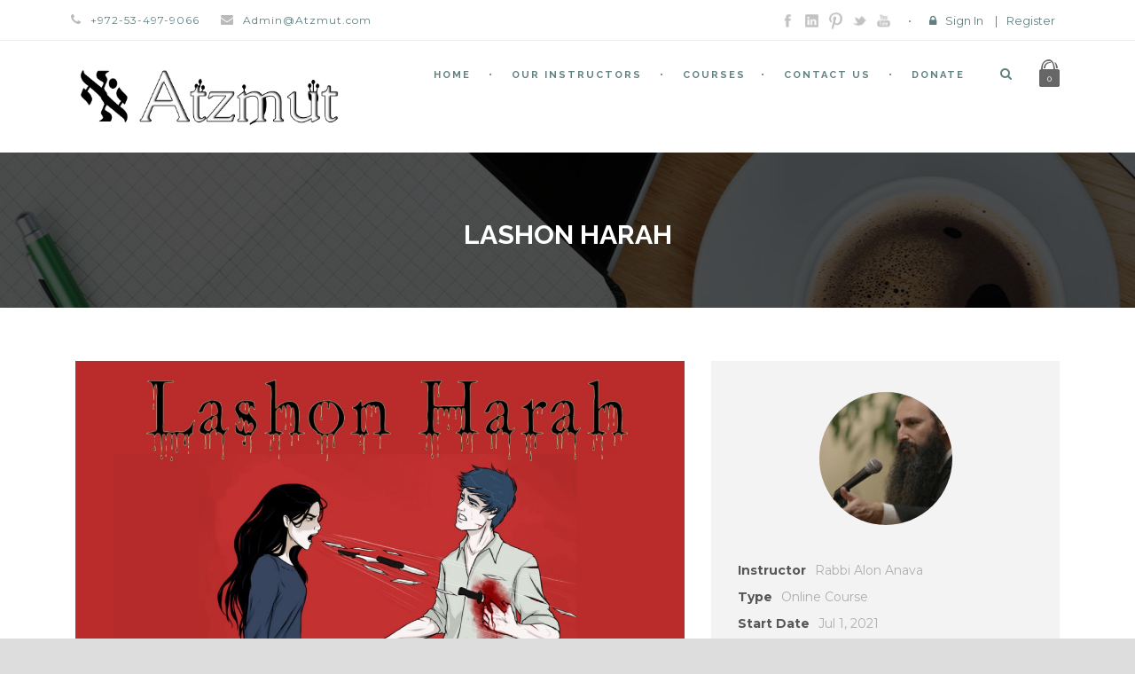

--- FILE ---
content_type: text/html; charset=UTF-8
request_url: https://atzmut.com/course/lashon-harah/?course_type=content&course_page=2&lecture=5
body_size: 11280
content:
<!DOCTYPE html>
<!--[if IE 7]><html class="ie ie7 ltie8 ltie9" lang="en"><![endif]-->
<!--[if IE 8]><html class="ie ie8 ltie9" lang="en"><![endif]-->
<!--[if !(IE 7) | !(IE 8)  ]><!-->
<html lang="en">
<!--<![endif]-->

<head>
	<meta charset="UTF-8" />
	<meta name="viewport" content="initial-scale = 1.0" />
	<title>Atzmut &#8211; The future of Torah learning   &raquo; Lashon Harah</title>
	<link rel="pingback" href="https://atzmut.com/xmlrpc.php" />
	
	<meta name='robots' content='max-image-preview:large' />
<link rel='dns-prefetch' href='//maps.google.com' />
<link rel='dns-prefetch' href='//cdn.jsdelivr.net' />
<link rel='dns-prefetch' href='//ajax.googleapis.com' />
<link rel='dns-prefetch' href='//fonts.googleapis.com' />
<link rel='dns-prefetch' href='//s.w.org' />
<link rel="alternate" type="application/rss+xml" title="Atzmut - The future of Torah learning &raquo; Feed" href="https://atzmut.com/feed/" />
<link rel="alternate" type="application/rss+xml" title="Atzmut - The future of Torah learning &raquo; Comments Feed" href="https://atzmut.com/comments/feed/" />
		<script type="text/javascript">
			window._wpemojiSettings = {"baseUrl":"https:\/\/s.w.org\/images\/core\/emoji\/13.0.1\/72x72\/","ext":".png","svgUrl":"https:\/\/s.w.org\/images\/core\/emoji\/13.0.1\/svg\/","svgExt":".svg","source":{"concatemoji":"https:\/\/atzmut.com\/wp-includes\/js\/wp-emoji-release.min.js?ver=5.7.14"}};
			!function(e,a,t){var n,r,o,i=a.createElement("canvas"),p=i.getContext&&i.getContext("2d");function s(e,t){var a=String.fromCharCode;p.clearRect(0,0,i.width,i.height),p.fillText(a.apply(this,e),0,0);e=i.toDataURL();return p.clearRect(0,0,i.width,i.height),p.fillText(a.apply(this,t),0,0),e===i.toDataURL()}function c(e){var t=a.createElement("script");t.src=e,t.defer=t.type="text/javascript",a.getElementsByTagName("head")[0].appendChild(t)}for(o=Array("flag","emoji"),t.supports={everything:!0,everythingExceptFlag:!0},r=0;r<o.length;r++)t.supports[o[r]]=function(e){if(!p||!p.fillText)return!1;switch(p.textBaseline="top",p.font="600 32px Arial",e){case"flag":return s([127987,65039,8205,9895,65039],[127987,65039,8203,9895,65039])?!1:!s([55356,56826,55356,56819],[55356,56826,8203,55356,56819])&&!s([55356,57332,56128,56423,56128,56418,56128,56421,56128,56430,56128,56423,56128,56447],[55356,57332,8203,56128,56423,8203,56128,56418,8203,56128,56421,8203,56128,56430,8203,56128,56423,8203,56128,56447]);case"emoji":return!s([55357,56424,8205,55356,57212],[55357,56424,8203,55356,57212])}return!1}(o[r]),t.supports.everything=t.supports.everything&&t.supports[o[r]],"flag"!==o[r]&&(t.supports.everythingExceptFlag=t.supports.everythingExceptFlag&&t.supports[o[r]]);t.supports.everythingExceptFlag=t.supports.everythingExceptFlag&&!t.supports.flag,t.DOMReady=!1,t.readyCallback=function(){t.DOMReady=!0},t.supports.everything||(n=function(){t.readyCallback()},a.addEventListener?(a.addEventListener("DOMContentLoaded",n,!1),e.addEventListener("load",n,!1)):(e.attachEvent("onload",n),a.attachEvent("onreadystatechange",function(){"complete"===a.readyState&&t.readyCallback()})),(n=t.source||{}).concatemoji?c(n.concatemoji):n.wpemoji&&n.twemoji&&(c(n.twemoji),c(n.wpemoji)))}(window,document,window._wpemojiSettings);
		</script>
		<style type="text/css">
img.wp-smiley,
img.emoji {
	display: inline !important;
	border: none !important;
	box-shadow: none !important;
	height: 1em !important;
	width: 1em !important;
	margin: 0 .07em !important;
	vertical-align: -0.1em !important;
	background: none !important;
	padding: 0 !important;
}
</style>
	<link rel='stylesheet' id='wp-block-library-css'  href='https://atzmut.com/wp-includes/css/dist/block-library/style.min.css?ver=5.7.14' type='text/css' media='all' />
<link rel='stylesheet' id='wc-block-vendors-style-css'  href='https://atzmut.com/wp-content/plugins/woocommerce/packages/woocommerce-blocks/build/vendors-style.css?ver=4.4.3' type='text/css' media='all' />
<link rel='stylesheet' id='wc-block-style-css'  href='https://atzmut.com/wp-content/plugins/woocommerce/packages/woocommerce-blocks/build/style.css?ver=4.4.3' type='text/css' media='all' />
<link rel='stylesheet' id='font-awesome-css'  href='https://atzmut.com/wp-content/plugins/goodlayers-lms/font-awesome/css/font-awesome.min.css?ver=5.7.14' type='text/css' media='all' />
<!--[if lt IE 8]>
<link rel='stylesheet' id='font-awesome-ie7-css'  href='https://atzmut.com/wp-content/plugins/goodlayers-lms/font-awesome-ie7.min.css?ver=5.7.14' type='text/css' media='all' />
<![endif]-->
<link rel='stylesheet' id='gdlr-date-picker-css'  href='https://ajax.googleapis.com/ajax/libs/jqueryui/1.8.2/themes/smoothness/jquery-ui.css?ver=5.7.14' type='text/css' media='all' />
<link rel='stylesheet' id='lms-style-css'  href='https://atzmut.com/wp-content/plugins/goodlayers-lms/lms-style.css?ver=5.7.14' type='text/css' media='all' />
<link rel='stylesheet' id='lms-style-custom-css'  href='https://atzmut.com/wp-content/plugins/goodlayers-lms/lms-style-custom.css?ver=5.7.14' type='text/css' media='all' />
<link rel='stylesheet' id='page-restrict-wc-css'  href='https://atzmut.com/wp-content/plugins/page-restrict-for-woocommerce/front/assets/css/front.css?ver=1.7.1' type='text/css' media='all' />
<link rel='stylesheet' id='woocommerce-layout-css'  href='https://atzmut.com/wp-content/plugins/woocommerce/assets/css/woocommerce-layout.css?ver=5.1.3' type='text/css' media='all' />
<link rel='stylesheet' id='woocommerce-smallscreen-css'  href='https://atzmut.com/wp-content/plugins/woocommerce/assets/css/woocommerce-smallscreen.css?ver=5.1.3' type='text/css' media='only screen and (max-width: 768px)' />
<link rel='stylesheet' id='woocommerce-general-css'  href='https://atzmut.com/wp-content/plugins/woocommerce/assets/css/woocommerce.css?ver=5.1.3' type='text/css' media='all' />
<style id='woocommerce-inline-inline-css' type='text/css'>
.woocommerce form .form-row .required { visibility: visible; }
</style>
<link rel='stylesheet' id='wpgmp-frontend-css'  href='https://atzmut.com/wp-content/plugins/wp-google-map-plugin/assets/css/wpgmp_all_frontend.css?ver=4.8.6' type='text/css' media='all' />
<link rel='stylesheet' id='alertifycss-css'  href='https://cdn.jsdelivr.net/npm/alertifyjs@1.13.1/build/css/alertify.min.css?ver=5.7.14' type='text/css' media='all' />
<link rel='stylesheet' id='wc-memberships-frontend-css'  href='https://atzmut.com/wp-content/plugins/woocommerce-memberships/assets/css/frontend/wc-memberships-frontend.min.css?ver=1.17.5' type='text/css' media='all' />
<link rel='stylesheet' id='style-css'  href='https://atzmut.com/wp-content/themes/clevercourse/style.css?ver=5.7.14' type='text/css' media='all' />
<link rel='stylesheet' id='Raleway-google-font-css'  href='https://fonts.googleapis.com/css?family=Raleway%3A100%2C100italic%2C200%2C200italic%2C300%2C300italic%2Cregular%2Citalic%2C500%2C500italic%2C600%2C600italic%2C700%2C700italic%2C800%2C800italic%2C900%2C900italic&#038;subset=latin-ext%2Clatin&#038;ver=5.7.14' type='text/css' media='all' />
<link rel='stylesheet' id='Montserrat-google-font-css'  href='https://fonts.googleapis.com/css?family=Montserrat%3Aregular%2C700&#038;subset=latin&#038;ver=5.7.14' type='text/css' media='all' />
<link rel='stylesheet' id='superfish-css'  href='https://atzmut.com/wp-content/themes/clevercourse/plugins/superfish/css/superfish.css?ver=5.7.14' type='text/css' media='all' />
<link rel='stylesheet' id='dlmenu-css'  href='https://atzmut.com/wp-content/themes/clevercourse/plugins/dl-menu/component.css?ver=5.7.14' type='text/css' media='all' />
<link rel='stylesheet' id='jquery-fancybox-css'  href='https://atzmut.com/wp-content/themes/clevercourse/plugins/fancybox/jquery.fancybox.css?ver=5.7.14' type='text/css' media='all' />
<link rel='stylesheet' id='clevercourse-flexslider-css'  href='https://atzmut.com/wp-content/themes/clevercourse/plugins/flexslider/flexslider.css?ver=5.7.14' type='text/css' media='all' />
<link rel='stylesheet' id='style-responsive-css'  href='https://atzmut.com/wp-content/themes/clevercourse/stylesheet/style-responsive.css?ver=5.7.14' type='text/css' media='all' />
<link rel='stylesheet' id='style-custom-css'  href='https://atzmut.com/wp-content/themes/clevercourse/stylesheet/style-custom.css?ver=5.7.14' type='text/css' media='all' />
<link rel='stylesheet' id='gdlr-woo-style-css'  href='https://atzmut.com/wp-content/themes/clevercourse/stylesheet/gdlr-woocommerce.css?ver=5.7.14' type='text/css' media='all' />
<link rel='stylesheet' id='ms-main-css'  href='https://atzmut.com/wp-content/plugins/masterslider/public/assets/css/masterslider.main.css?ver=3.0.4' type='text/css' media='all' />
<link rel='stylesheet' id='ms-custom-css'  href='https://atzmut.com/wp-content/uploads/masterslider/custom.css?ver=4.7' type='text/css' media='all' />
<script type='text/javascript' src='https://atzmut.com/wp-includes/js/jquery/jquery.min.js?ver=3.5.1' id='jquery-core-js'></script>
<script type='text/javascript' src='https://atzmut.com/wp-includes/js/jquery/jquery-migrate.min.js?ver=3.3.2' id='jquery-migrate-js'></script>
<script type='text/javascript' id='hideytScript-js-extra'>
/* <![CDATA[ */
var hideyt_options = {"hideyt_field_appearance":"full","hideyt_field_pausehiding":"full","hideyt_field_forcefullscreen":"default","hideyt_field_legacy":"false","hideyt_field_modestbranding":"forcehide","hideyt_field_starthiding":"true","hideyt_field_ontop":"true","has_plugin_privileges":""};
/* ]]> */
</script>
<script type='text/javascript' src='https://atzmut.com/wp-content/plugins/hideyt-premium/hideyt.js?ver=5.7.14' id='hideytScript-js'></script>
<script type='text/javascript' src='https://atzmut.com/wp-content/plugins/page-restrict-for-woocommerce/front/assets/js/front.js?ver=1.7.1' id='page-restrict-wc-js'></script>
<script type='text/javascript' src='https://atzmut.com/wp-content/plugins/woocommerce/assets/js/jquery-blockui/jquery.blockUI.min.js?ver=2.70' id='jquery-blockui-js'></script>
<script type='text/javascript' id='wc-add-to-cart-js-extra'>
/* <![CDATA[ */
var wc_add_to_cart_params = {"ajax_url":"\/wp-admin\/admin-ajax.php","wc_ajax_url":"\/?wc-ajax=%%endpoint%%","i18n_view_cart":"View cart","cart_url":"https:\/\/atzmut.com\/cart\/","is_cart":"","cart_redirect_after_add":"no"};
/* ]]> */
</script>
<script type='text/javascript' src='https://atzmut.com/wp-content/plugins/woocommerce/assets/js/frontend/add-to-cart.min.js?ver=5.1.3' id='wc-add-to-cart-js'></script>
<script type='text/javascript' src='https://atzmut.com/wp-content/plugins/js_composer/assets/js/vendors/woocommerce-add-to-cart.js?ver=6.1' id='vc_woocommerce-add-to-cart-js-js'></script>
<link rel="https://api.w.org/" href="https://atzmut.com/wp-json/" /><link rel="EditURI" type="application/rsd+xml" title="RSD" href="https://atzmut.com/xmlrpc.php?rsd" />
<link rel="wlwmanifest" type="application/wlwmanifest+xml" href="https://atzmut.com/wp-includes/wlwmanifest.xml" /> 
<meta name="generator" content="WordPress 5.7.14" />
<meta name="generator" content="WooCommerce 5.1.3" />
<link rel="canonical" href="https://atzmut.com/course/lashon-harah/" />
<link rel='shortlink' href='https://atzmut.com/?p=4698' />
<link rel="alternate" type="application/json+oembed" href="https://atzmut.com/wp-json/oembed/1.0/embed?url=https%3A%2F%2Fatzmut.com%2Fcourse%2Flashon-harah%2F" />
<link rel="alternate" type="text/xml+oembed" href="https://atzmut.com/wp-json/oembed/1.0/embed?url=https%3A%2F%2Fatzmut.com%2Fcourse%2Flashon-harah%2F&#038;format=xml" />
<script>var ms_grabbing_curosr='https://atzmut.com/wp-content/plugins/masterslider/public/assets/css/common/grabbing.cur',ms_grab_curosr='https://atzmut.com/wp-content/plugins/masterslider/public/assets/css/common/grab.cur';</script>
<meta name="generator" content="MasterSlider 3.0.4 - Responsive Touch Image Slider" />
<!-- load the script for older ie version -->
<!--[if lt IE 9]>
<script src="https://atzmut.com/wp-content/themes/clevercourse/javascript/html5.js" type="text/javascript"></script>
<script src="https://atzmut.com/wp-content/themes/clevercourse/plugins/easy-pie-chart/excanvas.js" type="text/javascript"></script>
<![endif]-->
	<noscript><style>.woocommerce-product-gallery{ opacity: 1 !important; }</style></noscript>
	<style type="text/css">.recentcomments a{display:inline !important;padding:0 !important;margin:0 !important;}</style><meta name="generator" content="Powered by WPBakery Page Builder - drag and drop page builder for WordPress."/>
		<style type="text/css" id="wp-custom-css">
			#ihc_submit_bttn {border-color: #508185;
    background-image: none;
    border-radius: 0;
    padding: 15px 23px;
    background-color: #67a6ab;}

.ihc-register-9 .iump-submit-form {
    text-align: left;
	    width: 41%;
    
}

.logged-in .singlecs {display: none}

.logged-in.access-restricted .gdlr-lms-course-single.gdlr-lms-content-type {display: none}

.logged-in.access-restricted .singlecs {display: block}

.single-course #content .my-s {display:none !important}

.single-course .gdlr-lms-start-button {display:inline-block !important}

.gdlr-lms-start-button {display:none}

.my-s {display: inline-block}



.price-tag span {font-size: 13px;}

.woocommerce-MyAccount-navigation li.is-active a {color: #a65150 !important;font-weight:bold}



.woocommerce form .form-row label {
    color: #222;
}
.woocommerce .woocommerce-form-login .woocommerce-form-login__submit,#place_order,.button {
   
    background-color: #67a6ab;
    border-color: #448186 !important;

    font-weight: 600;
    text-transform: uppercase;
    font-size: 11px;
    border-radius: 0px;
    -moz-border-radius: 0px;
    -webkit-border-radius: 0px;
    border-width: 0px 0px 3px;
    border-bottom-style: solid;
    letter-spacing: 1px;
    display: inline-block;
    margin-right: 10px;
    cursor: pointer;
    padding: 14px 25px 14px;
}









html .woocommerce form .form-row input.input-text, html .woocommerce form .form-row textarea, html .woocommerce-page form .form-row input.input-text, html .woocommerce-page form .form-row textarea {
    color: #222;
}

#billing_phone {border:none}


.access-restricted .gdlr-course-button {display:none}

.woocommerce-info a {color: #a65150 !important}

.woocommerce-info {background: #76a5aa !important}

html .woocommerce-info:before {
    display:none !important
}


.showcoupon {color:#fff}

.ihc-login-template-11 .impu-form-submit input {
     background-image: none;
    border-radius: 0;
    padding: 15px 23px;
    background-color: #67a6ab;
	border: none;
	color:#fff;
}

.ihc-login-template-11 .impu-form-submit input:hover {background-color: #67a6ab;padding: 15px 23px;}

.ihc-login-form-wrap a,.ihc-login-form-wrap a:hover,.ihc-login-form-wrap a:focus {color:#67a6ab !important}


.ihc_level_template_5 .ihc-level-item-wrap {
   
    background-color: #67a6ab;
}

.ihc-ap-top-theme-4 .ihc-user-page-top-ap-background {
   
    background-image: none !important;
    background-color:  #67a6ab;
    
}

.gdlr-lms-book-button {display:none}

.gdlr-lms-course-grid2 .gdlr-lms-course-price span.blue, .gdlr-lms-button.blue {
    background-color: #67a6ab;
}


.gdlr-skin-dark-skin .gdlr-button, .gdlr-skin-dark-skin .gdlr-button:hover, .gdlr-skin-dark-skin input[type="button"], .gdlr-skin-dark-skin input[type="submit"] {
    color: #ffffff;
    background-color: #67a6ab;
}


.gdlr-lms-course-grid2 .gdlr-lms-course-price span, input[type="submit"].gdlr-lms-button, input[type="submit"].gdlr-lms-button:focus, input[type="submit"].gdlr-lms-button:hover, input[type="submit"].gdlr-lms-button:active, .gdlr-lms-button.cyan {
    background-color: #67a6ab;
	    border-color: #448186;
}

.gdlr-skin-green-twitter .gdlr-skin-box, .gdlr-skin-green-twitter .gdlr-column-service-item .gdlr-skin-box, .gdlr-skin-green-twitter .gdlr-flex-prev, .gdlr-skin-green-twitter .gdlr-flex-next {
    background-color: #fff !important;
    color: #72d5cd;
}

.gdlr-stunning-text-item.type-normal .stunning-text-button {
    background-color: #67a6ab;
}

.gdlr-lms-item.gdlr-lms-free {
    border-bottom-color: #67a6ab !important;
}

.gdlr-lms-course-price .price, .gdlr-lms-course-price .discount-price {
    color: #67a6ab;
}
#add_payment_method #payment div.form-row, .woocommerce-cart #payment div.form-row, .woocommerce-checkout #payment div.form-row {
    padding: 1em 0;
}




@media only screen and (max-width: 600px) {
  .ihc-register-9 {
    margin: 0;
    padding: 0;
   
    min-width: 100%;
    max-width: 100%;
}
	body .container {
    max-width: 90%;
}
	
	html .woocommerce #payment, html .woocommerce-page #payment {
    padding: 0;
}
	
	#add_payment_method #payment ul.payment_methods, .woocommerce-cart #payment ul.payment_methods, .woocommerce-checkout #payment ul.payment_methods {
    padding: 0;
   
}
	
	
	
}

@media only screen and (min-width: 800px) { .woocommerce-form-login {width: 40%;}












}

















		</style>
		<noscript><style> .wpb_animate_when_almost_visible { opacity: 1; }</style></noscript></head>

<body class="course-template-default single single-course postid-4698 theme-clevercourse _masterslider _msp_version_3.0.4 woocommerce-no-js membership-content access-restricted wpb-js-composer js-comp-ver-6.1 vc_responsive">
<div class="body-wrapper  float-menu" data-home="https://atzmut.com" >
		<header class="gdlr-header-wrapper">
		<!-- top navigation -->
				<div class="top-navigation-wrapper">
			<div class="top-navigation-container container">
				<div class="top-navigation-left">	
					<div class="top-navigation-left-text">
					<div style="margin: 0px 10px; display: inline-block; *display: inline; *zoom:1;">
<i class="gdlr-icon icon-phone fa fa-phone" style="color: #bababa; font-size: 14px; " ></i>+972-53-497-9066</div>
<div style="margin: 0px 10px ; display: inline-block; *display: inline;  *zoom:1;">
<i class="gdlr-icon icon-envelope fa fa-envelope" style="color: #bababa; font-size: 14px; " ></i>Admin@Atzmut.com</div>					</div>
				</div>
				<div class="top-navigation-right">
					<div class="top-social-wrapper">
					<div class="social-icon">
<a href="https://www.facebook.com/AnavaAlon" target="_blank" >
<img width="32" height="32" src="https://atzmut.com/wp-content/themes/clevercourse/images/dark/social-icon/facebook.png" alt="Facebook" />
</a>
</div>
<div class="social-icon">
<a href="https://www.linkedin.com/in/AlonAnava" target="_blank" >
<img width="32" height="32" src="https://atzmut.com/wp-content/themes/clevercourse/images/dark/social-icon/linkedin.png" alt="Linkedin" />
</a>
</div>
<div class="social-icon">
<a href="https://www.pinterest.com/alonanava/" target="_blank" >
<img width="32" height="32" src="https://atzmut.com/wp-content/themes/clevercourse/images/dark/social-icon/pinterest.png" alt="Pinterest" />
</a>
</div>
<div class="social-icon">
<a href="https://twitter.com/RabbiAlonAnava" target="_blank" >
<img width="32" height="32" src="https://atzmut.com/wp-content/themes/clevercourse/images/dark/social-icon/twitter.png" alt="Twitter" />
</a>
</div>
<div class="social-icon">
<a href="https://www.youtube.com/user/alonanava" target="_blank" >
<img width="32" height="32" src="https://atzmut.com/wp-content/themes/clevercourse/images/dark/social-icon/youtube.png" alt="Youtube" />
</a>
</div>
<div class="clear"></div>					</div>
					<div class="gdlr-lms-header-signin"><i class="fa fa-lock icon-lock"></i><a href="https://www.atzmut.com/my-account/" >Sign In</a><div class="gdlr-lms-lightbox-container login-form">
	<div class="gdlr-lms-lightbox-close"><i class="fa fa-remove icon-remove"></i></div>

	<h3 class="gdlr-lms-lightbox-title">Please sign in first</h3>
	<form class="gdlr-lms-form gdlr-lms-lightbox-form" id="loginform" method="post" action="https://atzmut.com/wp-login.php">
		<p class="gdlr-lms-half-left">
			<span>Username</span>
			<input type="text" name="log" />
		</p>
		<p class="gdlr-lms-half-right">
			 <span>Password</span>
			 <input type="password" name="pwd" />
		</p>
		<div class="clear"></div>
		<p class="gdlr-lms-lost-password" >
						<a href="https://atzmut.com/my-account/lost-password/" >Lost Your Password?</a>
		</p>
		<p>
			<input type="hidden" name="home_url"  value="https://atzmut.com" />
			<input type="hidden" name="rememberme"  value="forever" />
			<input type="hidden" name="redirect_to" value="/course/lashon-harah/?course_type=content&#038;course_page=2&#038;lecture=5" />
			<input type="submit" name="wp-submit" class="gdlr-lms-button" value="Sign In!" />
		</p>
	</form>
	<h3 class="gdlr-lms-lightbox-title second-section">Not a member?</h3>
	<div class="gdlr-lms-lightbox-description">Please simply create an account before buying/booking any courses.</div>
	<a class="gdlr-lms-button blue" href="https://atzmut.com?register=https://atzmut.com/course/lashon-harah/">Create an account for free!</a>
</div>
<span class="gdlr-separator">|</span><a href="https://www.atzmut.com/pricing-page">Register</a></div>					<div class="clear"></div>
				</div>
				<div class="clear"></div>
			</div>
		</div>
				
		<!-- logo -->
		<div class="gdlr-header-inner">
			<div class="gdlr-header-container container">
				<!-- logo -->
				<div class="gdlr-logo">
					<a href="https://atzmut.com" >
						<img src="https://atzmut.com/wp-content/uploads/2021/01/New-Project.jpg" alt="" width="917" height="188" />						
					</a>
					<div class="gdlr-responsive-navigation dl-menuwrapper" id="gdlr-responsive-navigation" ><button class="dl-trigger">Open Menu</button><ul id="menu-main-menu" class="dl-menu gdlr-main-mobile-menu"><li id="menu-item-3840" class="menu-item menu-item-type-post_type menu-item-object-page menu-item-home menu-item-3840"><a href="https://atzmut.com/">Home</a></li>
<li id="menu-item-4348" class="menu-item menu-item-type-post_type menu-item-object-page menu-item-4348"><a href="https://atzmut.com/our-instructors/">Our Instructors</a></li>
<li id="menu-item-3932" class="menu-item menu-item-type-post_type menu-item-object-page menu-item-has-children menu-item-3932"><a href="https://atzmut.com/courses/">Courses</a>
<ul class="dl-submenu">
	<li id="menu-item-14056" class="menu-item menu-item-type-post_type menu-item-object-page menu-item-14056"><a href="https://atzmut.com/history/">Loading History</a></li>
	<li id="menu-item-3909" class="menu-item menu-item-type-post_type menu-item-object-page menu-item-3909"><a href="https://atzmut.com/courses-searching/">Courses Searching</a></li>
	<li id="menu-item-5573" class="menu-item menu-item-type-post_type menu-item-object-page menu-item-5573"><a href="https://atzmut.com/pricing-page/">Membership Prices</a></li>
</ul>
</li>
<li id="menu-item-3802" class="menu-item menu-item-type-post_type menu-item-object-page menu-item-3802"><a href="https://atzmut.com/contact-us/">Contact Us</a></li>
<li id="menu-item-4026" class="menu-item menu-item-type-custom menu-item-object-custom menu-item-4026"><a href="https://www.atzmut.org/donate">Donate</a></li>
</ul></div>						
				</div>
				
				<!-- navigation -->
				<div class="gdlr-navigation-wrapper"><nav class="gdlr-navigation" id="gdlr-main-navigation" role="navigation"><ul id="menu-main-menu-1" class="sf-menu gdlr-main-menu"><li  class="menu-item menu-item-type-post_type menu-item-object-page menu-item-home menu-item-3840menu-item menu-item-type-post_type menu-item-object-page menu-item-home menu-item-3840 gdlr-normal-menu"><a href="https://atzmut.com/">Home</a></li>
<li  class="menu-item menu-item-type-post_type menu-item-object-page menu-item-4348menu-item menu-item-type-post_type menu-item-object-page menu-item-4348 gdlr-normal-menu"><a href="https://atzmut.com/our-instructors/">Our Instructors</a></li>
<li  class="menu-item menu-item-type-post_type menu-item-object-page menu-item-has-children menu-item-3932menu-item menu-item-type-post_type menu-item-object-page menu-item-has-children menu-item-3932 gdlr-normal-menu"><a href="https://atzmut.com/courses/">Courses</a>
<ul class="sub-menu">
	<li  class="menu-item menu-item-type-post_type menu-item-object-page menu-item-14056"><a href="https://atzmut.com/history/">Loading History</a></li>
	<li  class="menu-item menu-item-type-post_type menu-item-object-page menu-item-3909"><a href="https://atzmut.com/courses-searching/">Courses Searching</a></li>
	<li  class="menu-item menu-item-type-post_type menu-item-object-page menu-item-5573"><a href="https://atzmut.com/pricing-page/">Membership Prices</a></li>
</ul>
</li>
<li  class="menu-item menu-item-type-post_type menu-item-object-page menu-item-3802menu-item menu-item-type-post_type menu-item-object-page menu-item-3802 gdlr-normal-menu"><a href="https://atzmut.com/contact-us/">Contact Us</a></li>
<li  class="menu-item menu-item-type-custom menu-item-object-custom menu-item-4026menu-item menu-item-type-custom menu-item-object-custom menu-item-4026 gdlr-normal-menu"><a href="https://www.atzmut.org/donate">Donate</a></li>
</ul>	
<div class="gdlr-top-woocommerce-wrapper">
	<div class="gdlr-top-woocommerce-button">
		<span class="gdlr-cart-item-count">0</span>	</div>
	<div class="gdlr-top-woocommerce">
	<div class="gdlr-top-woocommerce-inner">
		<div class="gdlr-cart-count" ><span class="head">Items :  </span><span class="gdlr-cart-item-count">0</span></div><div class="gdlr-cart-amount" ><span class="head">Subtotal : </span><span class="gdlr-cart-sum-amount"><span class="woocommerce-Price-amount amount"><bdi><span class="woocommerce-Price-currencySymbol">&#36;</span>0</bdi></span></span></div>		<a class="gdlr-cart-button" href="https://atzmut.com/cart/" >
			View Cart		</a>
		<a class="gdlr-checkout-button" href="https://atzmut.com/checkout/" >
			Check Out		</a>
	</div>
	</div>
</div>
<div class="gdlr-nav-search-form-button" id="gdlr-nav-search-form-button"><i class="fa fa-search icon-search"></i></div></nav><div class="clear"></div></div>	
				
				<div class="clear"></div>
			</div>
		</div>		
		<div class="clear"></div>
	</header>
	<div id="gdlr-header-substitute" ></div>
	<div class="gdlr-nav-search-form" id="gdlr-nav-search-form">
		<div class="gdlr-nav-search-container container"> 
		<form method="get" action="https://atzmut.com">
			<i class="fa fa-search icon-search"></i>
			<input type="submit" id="searchsubmit" class="style-2" value="">
			<div class="search-text" id="search-text">
				<input type="text" value="" name="s" id="s" autocomplete="off" data-default="Type keywords..." >
			</div>
			<div class="clear"></div>
		</form>
		</div>
	</div>		
	
	<div class="gdlr-page-title-wrapper"   >
		<div class="gdlr-page-title-overlay"></div>
		<div class="gdlr-page-title-container container" >
			<h1 class="gdlr-page-title">Lashon Harah</h1>
					</div>	
	</div>	
 
	<!-- is search -->	<div class="content-wrapper"><div id="primary" class="content-area gdlr-lms-primary-wrapper">
<div id="content" class="site-content" role="main">
	<div class="gdlr-lms-content">
		<div class="gdlr-lms-container gdlr-lms-container">
		<div class="gdlr-lms-course-single"><div class="gdlr-lms-course-info-wrapper gdlr-info-style-1"><div class="gdlr-lms-course-info-inner-wrapper"><div class="gdlr-lms-course-info-author-image"><img alt="" src="https://atzmut.com/wp-content/uploads/2017/01/Rabbi-Alon-Anava-150x150.jpg" width="150" height="150" /></div><div class="gdlr-lms-course-info"><div class="gdlr-lms-info gdlr-lms-info-instructor" ><span class="head">Instructor</span><span class="tail"><a href="https://atzmut.com/author/" >Rabbi Alon Anava</a></span></div><div class="gdlr-lms-info gdlr-lms-info-type" ><span class="head">Type</span><span class="tail">Online Course</span></div><div class="gdlr-lms-info gdlr-lms-info-start-date" ><span class="head">Start Date</span><span class="tail">Jul 1, 2021</span></div><div class="gdlr-lms-info gdlr-lms-info-seat" ><span class="head">Student Enrolled</span><span class="tail">844</span></div></div><div class="gdlr-lms-course-price"><span class="head">Membership type</span><span class="price">Free</span></div><div class="gdlr-course-button" ><div class="gdlr-lms-lightbox-container login-form">
	<div class="gdlr-lms-lightbox-close"><i class="fa fa-remove icon-remove"></i></div>

	<h3 class="gdlr-lms-lightbox-title">Please sign in first</h3>
	<form class="gdlr-lms-form gdlr-lms-lightbox-form" id="loginform" method="post" action="https://atzmut.com/wp-login.php">
		<p class="gdlr-lms-half-left">
			<span>Username</span>
			<input type="text" name="log" />
		</p>
		<p class="gdlr-lms-half-right">
			 <span>Password</span>
			 <input type="password" name="pwd" />
		</p>
		<div class="clear"></div>
		<p class="gdlr-lms-lost-password" >
						<a href="https://atzmut.com/my-account/lost-password/" >Lost Your Password?</a>
		</p>
		<p>
			<input type="hidden" name="home_url"  value="https://atzmut.com" />
			<input type="hidden" name="rememberme"  value="forever" />
			<input type="hidden" name="redirect_to" value="/course/lashon-harah/?course_type=content&#038;course_page=2&#038;lecture=5" />
			<input type="submit" name="wp-submit" class="gdlr-lms-button" value="Sign In!" />
		</p>
	</form>
	<h3 class="gdlr-lms-lightbox-title second-section">Not a member?</h3>
	<div class="gdlr-lms-lightbox-description">Please simply create an account before buying/booking any courses.</div>
	<a class="gdlr-lms-button blue" href="https://atzmut.com?register=https://atzmut.com/course/lashon-harah/">Create an account for free!</a>
</div>
<a href="https://atzmut.com/course/lashon-harah/?course_type=content&#038;course_page=1"" class="gdlr-lms-buy-button gdlr-lms-button cyan" >Start The Course</a><a data-rel="gdlr-lms-lightbox" data-lb-open="login-form" class="gdlr-lms-book-button gdlr-lms-button blue" >Book Now</a></div></div></div><div class="gdlr-lms-course-content"><div class="gdlr-lms-course-thumbnail"><img src="https://atzmut.com/wp-content/uploads/2018/01/Lashon-Harah-course.jpg" alt="" width="1280" height="720" /></div><div class="gdlr-lms-course-excerpt">		<div class="woocommerce">
			<div class="woocommerce-info wc-memberships-restriction-message wc-memberships-message wc-memberships-content-restricted-message">
				To access this course please <a href="https://atzmut.com/pricing-page/">Join our FREE Membership</a> | Already a member? <a href="https://atzmut.com/my-account">Log in</a>		    </div>
		</div>
		</div><div class="gdlr-course-curriculum-wrapper" ><div class="gdlr-course-curriculum-section" ><div class="gdlr-course-curriculum-section-head" ><span class="gdlr-head">Section 1</span><span class="gdlr-tail">Introduction</span></div><div class="gdlr-course-curriculum-lecture"><i class="fa fa-film" ></i><span class="gdlr-head">Lecture 1</span><span class="gdlr-tail">Overview - 1:04:16</span><div class="gdlr-lms-lightbox-container lecture-preview gdlr-lecture-1-1" data-return="parent">
	<div class="gdlr-lms-lightbox-close"><i class="fa fa-remove icon-remove"></i></div>
	<h4 style="text-align: center;"><span style="color: #008080;"><strong>Overview &#8211; 1:04:16</strong></span></h4>
<p><iframe src="https://www.youtube.com/embed/ur7bU0wwh-U?rel=0" width="640" height="360" frameborder="0" allowfullscreen="allowfullscreen"></iframe></p>
</div>
</div><div class="gdlr-course-curriculum-lecture"><i class="fa fa-film" ></i><span class="gdlr-head">Lecture 2</span><span class="gdlr-tail">Introduction - 31:16</span></div><div class="gdlr-course-curriculum-lecture"><i class="fa fa-film" ></i><span class="gdlr-head">Lecture 3</span><span class="gdlr-tail">The danger! - 34:28</span></div><div class="gdlr-course-curriculum-lecture"><i class="fa fa-film" ></i><span class="gdlr-head">Lecture 4</span><span class="gdlr-tail">The severity - 53:00 - <span style="color: #880707;">NEW</span></span></div></div><div class="gdlr-course-curriculum-section" ><div class="gdlr-course-curriculum-section-head" ><span class="gdlr-head">Section 2</span><span class="gdlr-tail">Rules</span></div><div class="gdlr-course-curriculum-lecture"><i class="fa fa-film" ></i><span class="gdlr-head">Lecture 5</span><span class="gdlr-tail">Basic rules - 48:23</span></div><div class="gdlr-course-curriculum-lecture"><i class="fa fa-film" ></i><span class="gdlr-head">Lecture 6</span><span class="gdlr-tail">What is Lashon Harah? - 45:21</span></div><div class="gdlr-course-curriculum-lecture"><i class="fa fa-film" ></i><span class="gdlr-head">Lecture 7</span><span class="gdlr-tail">Listening to Lashon Harah - 43:20</span></div><div class="gdlr-course-curriculum-lecture"><i class="fa fa-film" ></i><span class="gdlr-head">Lecture 8</span><span class="gdlr-tail">Lashon Harah for a benefit- 47:28</span></div><div class="gdlr-course-curriculum-lecture"><i class="fa fa-film" ></i><span class="gdlr-head">Lecture 9</span><span class="gdlr-tail">Dust of Lashon Harah - 24:17</span></div><div class="gdlr-course-curriculum-lecture"><i class="fa fa-film" ></i><span class="gdlr-head">Lecture 10</span><span class="gdlr-tail">Prohibition of Gossip - 38:53</span></div><div class="gdlr-course-curriculum-lecture"><i class="fa fa-film" ></i><span class="gdlr-head">Lecture 11</span><span class="gdlr-tail">In front of three - 1:04:07 - <span style="color: #880707;">NEW</span></span></div></div><div class="gdlr-course-curriculum-section" ><div class="gdlr-course-curriculum-section-head" ><span class="gdlr-head">Section 3</span><span class="gdlr-tail">Lectures</span></div><div class="gdlr-course-curriculum-lecture"><i class="fa fa-film" ></i><span class="gdlr-head">Lecture 12</span><span class="gdlr-tail">What's worse than Lashon Harah?</span><div class="gdlr-lms-lightbox-container lecture-preview gdlr-lecture-3-12" data-return="parent">
	<div class="gdlr-lms-lightbox-close"><i class="fa fa-remove icon-remove"></i></div>
	<h4 style="text-align: center;"><span style="color: #008080;"><strong>What&#8217;s worse than Lashon Harah? You don&#8217;t even know you do it &#8211; 1:16:39</strong></span></h4>
<p><iframe src="https://www.youtube.com/embed/FQoU0csXwuI?rel=0" width="640" height="360" frameborder="0" allowfullscreen="allowfullscreen"></iframe></p>
<p><span style="color: #333333;">We all know Lashon Harah is one of the worse sins one can do. But there is another sin that is much worse that Lashon Harah that YOU do all the time and not even aware of that!! Be aware!!!</span></p>
</div>
</div><div class="gdlr-course-curriculum-lecture"><i class="fa fa-film" ></i><span class="gdlr-head">Lecture 13</span><span class="gdlr-tail">Fix Lashon Harah - 1:00:11</span></div></div></div><div class="gdlr-lms-single-course-info"><div class="portfolio-info portfolio-tag"><i class="fa fa-tag icon-tag" ></i><a href="https://atzmut.com/course_tag/lashon-harah/" rel="tag">Lashon Harah</a><span class="sep">,</span> <a href="https://atzmut.com/course_tag/mussar/" rel="tag">Mussar</a></div><div class="gdlr-lms-social-share">
	<a href="http://digg.com/submit?url=https://atzmut.com/course/lashon-harah/?course_type=content&course_page=2&lecture=5&#038;title=Lashon%20Harah" target="_blank">
		<img src="https://atzmut.com/wp-content/plugins/goodlayers-lms/social-icon/digg.png" alt="digg-share" width="32" height="32" />
	</a>

	<a href="http://www.facebook.com/share.php?u=https://atzmut.com/course/lashon-harah/?course_type=content&course_page=2&lecture=5" target="_blank">
		<img src="https://atzmut.com/wp-content/plugins/goodlayers-lms/social-icon/facebook.png" alt="facebook-share" width="32" height="32" />
	</a>


	<a href="http://www.linkedin.com/shareArticle?mini=true&#038;url=https://atzmut.com/course/lashon-harah/?course_type=content&course_page=2&lecture=5&#038;title=Lashon%20Harah" target="_blank">
		<img src="https://atzmut.com/wp-content/plugins/goodlayers-lms/social-icon/linkedin.png" alt="linked-share" width="32" height="32" />
	</a>


	<a href="http://pinterest.com/pin/create/button/?url=https://atzmut.com/course/lashon-harah/?course_type=content&course_page=2&lecture=5&media=https://atzmut.com/wp-content/uploads/2018/01/Lashon-Harah-course-1024x576.jpg" class="pin-it-button" count-layout="horizontal" onclick="javascript:window.open(this.href,'', 'menubar=no,toolbar=no,resizable=yes,scrollbars=yes,height=300,width=600');return false;">
		<img src="https://atzmut.com/wp-content/plugins/goodlayers-lms/social-icon/pinterest.png" alt="pinterest-share" width="32" height="32" />
	</a>	

	<a href="http://reddit.com/submit?url=https://atzmut.com/course/lashon-harah/?course_type=content&course_page=2&lecture=5&#038;title=Lashon%20Harah" target="_blank">
		<img src="https://atzmut.com/wp-content/plugins/goodlayers-lms/social-icon/reddit.png" alt="reddit-share" width="32" height="32" />
	</a>

	<a href="http://www.stumbleupon.com/submit?url=https://atzmut.com/course/lashon-harah/?course_type=content&course_page=2&lecture=5&#038;title=Lashon%20Harah" target="_blank">
		<img src="https://atzmut.com/wp-content/plugins/goodlayers-lms/social-icon/stumble-upon.png" alt="stumble-upon-share" width="32" height="32" />
	</a>

	<a href="http://twitter.com/home?status=Lashon%20Harah - https://atzmut.com/course/lashon-harah/?course_type=content&course_page=2&lecture=5" target="_blank">
		<img src="https://atzmut.com/wp-content/plugins/goodlayers-lms/social-icon/twitter.png" alt="twitter-share" width="32" height="32" />
	</a>
<div class="clear"></div>
</div>
		</div>
<div id="comments" class="gdlr-comments-area">

</div><!-- gdlr-comment-area --></div><div class="clear"></div></div>		</div><!-- gdlr-lms-container -->
	</div><!-- gdlr-lms-content -->
</div>
</div>
		<div class="clear" ></div>
	</div><!-- content wrapper -->

		
	<footer class="footer-wrapper" >
				<div class="footer-container container">
										<div class="footer-column three columns" id="footer-widget-1" >
					<div id="text-5" class="widget widget_text gdlr-item gdlr-widget"><h3 class="gdlr-widget-title">Be&#8217;er Miriam Torah Learning Center</h3><div class="clear"></div>			<div class="textwidget"><p>Located in the heart of the old city of Tzfat in Israel, Be&#8217;er Miriam is a fountain of knowledge and depth of the teachings of the Torah.</p>
</div>
		</div>				</div>
										<div class="footer-column three columns" id="footer-widget-2" >
					<div id="gdlr-lms-recent-course-widget-2" class="widget widget_gdlr-lms-recent-course-widget gdlr-item gdlr-widget"><h3 class="gdlr-widget-title">Popular Courses</h3><div class="clear"></div><div class="gdlr-lms-course-widget"><div class="recent-course-widget"><div class="gdlr-lms-course-thumbnail"><img src="https://atzmut.com/wp-content/uploads/2019/02/Inspiring-Kabbalah-150x150.jpg" alt="" width="150" height="150" /></div><div class="recent-course-widget-content"><div class="recent-course-widget-title"><a href="https://atzmut.com/course/inspiring-kabbalah/" >Inspiring Kabbalah</a></div><div class="recent-course-widget-info blog-info"><span class="gdlr-head">Created on</span> Feb 3, 2023</div></div><div class="clear"></div></div><div class="recent-course-widget"><div class="gdlr-lms-course-thumbnail"><img src="https://atzmut.com/wp-content/uploads/2022/10/Tomer-Devora-Chapter-4-150x150.jpg" alt="" width="150" height="150" /></div><div class="recent-course-widget-content"><div class="recent-course-widget-title"><a href="https://atzmut.com/course/tomer-devorah-chapter-4/" >Tomer Devorah &#8211; Chapter 4 &#038; 5</a></div><div class="recent-course-widget-info blog-info"><span class="gdlr-head">Created on</span> Oct 27, 2022</div></div><div class="clear"></div></div><div class="recent-course-widget"><div class="gdlr-lms-course-thumbnail"><img src="https://atzmut.com/wp-content/uploads/2022/05/Tefila-Prayer-150x150.jpg" alt="" width="150" height="150" /></div><div class="recent-course-widget-content"><div class="recent-course-widget-title"><a href="https://atzmut.com/course/tefila/" >Tefila (Prayer)</a></div><div class="recent-course-widget-info blog-info"><span class="gdlr-head">Created on</span> May 29, 2022</div></div><div class="clear"></div></div><div class="recent-course-widget"><div class="gdlr-lms-course-thumbnail"><img src="https://atzmut.com/wp-content/uploads/2021/12/Gates-of-Holiness-150x150.jpg" alt="" width="150" height="150" /></div><div class="recent-course-widget-content"><div class="recent-course-widget-title"><a href="https://atzmut.com/course/gates-of-holiness/" >Gates of Holiness</a></div><div class="recent-course-widget-info blog-info"><span class="gdlr-head">Created on</span> Dec 26, 2021</div></div><div class="clear"></div></div><div class="recent-course-widget"><div class="gdlr-lms-course-thumbnail"><img src="https://atzmut.com/wp-content/uploads/2022/06/Likutei-Moharan-150x150.jpg" alt="" width="150" height="150" /></div><div class="recent-course-widget-content"><div class="recent-course-widget-title"><a href="https://atzmut.com/course/likutei-moharan/" >Likutei Moharan</a></div><div class="recent-course-widget-info blog-info"><span class="gdlr-head">Created on</span> Nov 7, 2021</div></div><div class="clear"></div></div><div class="clear"></div></div></div>				</div>
										<div class="footer-column three columns" id="footer-widget-3" >
					<div id="tag_cloud-3" class="widget widget_tag_cloud gdlr-item gdlr-widget"><h3 class="gdlr-widget-title">Tag Cloud</h3><div class="clear"></div><div class="tagcloud"><a href="https://atzmut.com/course_tag/bamidbar/" class="tag-cloud-link tag-link-124 tag-link-position-1" style="font-size: 13.714285714286pt;" aria-label="Bamidbar (4 items)">Bamidbar</a>
<a href="https://atzmut.com/course_tag/bereshit/" class="tag-cloud-link tag-link-120 tag-link-position-2" style="font-size: 13.714285714286pt;" aria-label="Bereshit (4 items)">Bereshit</a>
<a href="https://atzmut.com/course_tag/bitachon/" class="tag-cloud-link tag-link-132 tag-link-position-3" style="font-size: 8pt;" aria-label="Bitachon (1 item)">Bitachon</a>
<a href="https://atzmut.com/course_tag/breslov/" class="tag-cloud-link tag-link-97 tag-link-position-4" style="font-size: 12.285714285714pt;" aria-label="Breslov (3 items)">Breslov</a>
<a href="https://atzmut.com/course_tag/chanukah/" class="tag-cloud-link tag-link-129 tag-link-position-5" style="font-size: 8pt;" aria-label="Chanukah (1 item)">Chanukah</a>
<a href="https://atzmut.com/course_tag/chasidut/" class="tag-cloud-link tag-link-96 tag-link-position-6" style="font-size: 17.285714285714pt;" aria-label="Chasidut (8 items)">Chasidut</a>
<a href="https://atzmut.com/course_tag/devarim/" class="tag-cloud-link tag-link-123 tag-link-position-7" style="font-size: 13.714285714286pt;" aria-label="Devarim (4 items)">Devarim</a>
<a href="https://atzmut.com/course_tag/elul/" class="tag-cloud-link tag-link-159 tag-link-position-8" style="font-size: 10.571428571429pt;" aria-label="Elul (2 items)">Elul</a>
<a href="https://atzmut.com/course_tag/emuna/" class="tag-cloud-link tag-link-93 tag-link-position-9" style="font-size: 10.571428571429pt;" aria-label="Emuna (2 items)">Emuna</a>
<a href="https://atzmut.com/course_tag/exile/" class="tag-cloud-link tag-link-137 tag-link-position-10" style="font-size: 10.571428571429pt;" aria-label="Exile (2 items)">Exile</a>
<a href="https://atzmut.com/course_tag/exodus/" class="tag-cloud-link tag-link-92 tag-link-position-11" style="font-size: 8pt;" aria-label="Exodus (1 item)">Exodus</a>
<a href="https://atzmut.com/course_tag/faith/" class="tag-cloud-link tag-link-94 tag-link-position-12" style="font-size: 10.571428571429pt;" aria-label="Faith (2 items)">Faith</a>
<a href="https://atzmut.com/course_tag/gratitude/" class="tag-cloud-link tag-link-95 tag-link-position-13" style="font-size: 8pt;" aria-label="Gratitude (1 item)">Gratitude</a>
<a href="https://atzmut.com/course_tag/haftarah/" class="tag-cloud-link tag-link-115 tag-link-position-14" style="font-size: 8pt;" aria-label="Haftarah (1 item)">Haftarah</a>
<a href="https://atzmut.com/course_tag/halacha/" class="tag-cloud-link tag-link-182 tag-link-position-15" style="font-size: 12.285714285714pt;" aria-label="Halacha (3 items)">Halacha</a>
<a href="https://atzmut.com/course_tag/inspiration/" class="tag-cloud-link tag-link-131 tag-link-position-16" style="font-size: 13.714285714286pt;" aria-label="Inspiration (4 items)">Inspiration</a>
<a href="https://atzmut.com/course_tag/joshua/" class="tag-cloud-link tag-link-114 tag-link-position-17" style="font-size: 8pt;" aria-label="Joshua (1 item)">Joshua</a>
<a href="https://atzmut.com/course_tag/kabbalah/" class="tag-cloud-link tag-link-119 tag-link-position-18" style="font-size: 19.571428571429pt;" aria-label="Kabbalah (12 items)">Kabbalah</a>
<a href="https://atzmut.com/course_tag/lashon-harah/" class="tag-cloud-link tag-link-107 tag-link-position-19" style="font-size: 12.285714285714pt;" aria-label="Lashon Harah (3 items)">Lashon Harah</a>
<a href="https://atzmut.com/course_tag/likutei-moharan/" class="tag-cloud-link tag-link-100 tag-link-position-20" style="font-size: 12.285714285714pt;" aria-label="Likutei Moharan (3 items)">Likutei Moharan</a>
<a href="https://atzmut.com/course_tag/lying/" class="tag-cloud-link tag-link-109 tag-link-position-21" style="font-size: 8pt;" aria-label="lying (1 item)">lying</a>
<a href="https://atzmut.com/course_tag/marriage/" class="tag-cloud-link tag-link-128 tag-link-position-22" style="font-size: 8pt;" aria-label="Marriage (1 item)">Marriage</a>
<a href="https://atzmut.com/course_tag/mussar/" class="tag-cloud-link tag-link-126 tag-link-position-23" style="font-size: 16.571428571429pt;" aria-label="Mussar (7 items)">Mussar</a>
<a href="https://atzmut.com/course_tag/parasha/" class="tag-cloud-link tag-link-90 tag-link-position-24" style="font-size: 20.571428571429pt;" aria-label="Parasha (14 items)">Parasha</a>
<a href="https://atzmut.com/course_tag/prayer/" class="tag-cloud-link tag-link-200 tag-link-position-25" style="font-size: 10.571428571429pt;" aria-label="Prayer (2 items)">Prayer</a>
<a href="https://atzmut.com/course_tag/proper-speech/" class="tag-cloud-link tag-link-106 tag-link-position-26" style="font-size: 8pt;" aria-label="Proper Speech (1 item)">Proper Speech</a>
<a href="https://atzmut.com/course_tag/purim/" class="tag-cloud-link tag-link-153 tag-link-position-27" style="font-size: 10.571428571429pt;" aria-label="Purim (2 items)">Purim</a>
<a href="https://atzmut.com/course_tag/rabbi-nachman/" class="tag-cloud-link tag-link-98 tag-link-position-28" style="font-size: 12.285714285714pt;" aria-label="Rabbi Nachman (3 items)">Rabbi Nachman</a>
<a href="https://atzmut.com/course_tag/ramak/" class="tag-cloud-link tag-link-185 tag-link-position-29" style="font-size: 10.571428571429pt;" aria-label="Ramak (2 items)">Ramak</a>
<a href="https://atzmut.com/course_tag/redemption/" class="tag-cloud-link tag-link-136 tag-link-position-30" style="font-size: 10.571428571429pt;" aria-label="Redemption (2 items)">Redemption</a>
<a href="https://atzmut.com/course_tag/repentance/" class="tag-cloud-link tag-link-110 tag-link-position-31" style="font-size: 8pt;" aria-label="Repentance (1 item)">Repentance</a>
<a href="https://atzmut.com/course_tag/sefer-yetzirah/" class="tag-cloud-link tag-link-118 tag-link-position-32" style="font-size: 8pt;" aria-label="Sefer Yetzirah (1 item)">Sefer Yetzirah</a>
<a href="https://atzmut.com/course_tag/sefirat-haomer/" class="tag-cloud-link tag-link-155 tag-link-position-33" style="font-size: 12.285714285714pt;" aria-label="Sefirat Ha&#039;Omer (3 items)">Sefirat Ha&#039;Omer</a>
<a href="https://atzmut.com/course_tag/shalom-bayit/" class="tag-cloud-link tag-link-127 tag-link-position-34" style="font-size: 8pt;" aria-label="Shalom Bayit (1 item)">Shalom Bayit</a>
<a href="https://atzmut.com/course_tag/shemot/" class="tag-cloud-link tag-link-91 tag-link-position-35" style="font-size: 12.285714285714pt;" aria-label="Shemot (3 items)">Shemot</a>
<a href="https://atzmut.com/course_tag/shmot/" class="tag-cloud-link tag-link-121 tag-link-position-36" style="font-size: 12.285714285714pt;" aria-label="Shmot (3 items)">Shmot</a>
<a href="https://atzmut.com/course_tag/slander/" class="tag-cloud-link tag-link-108 tag-link-position-37" style="font-size: 8pt;" aria-label="Slander (1 item)">Slander</a>
<a href="https://atzmut.com/course_tag/tanakh/" class="tag-cloud-link tag-link-112 tag-link-position-38" style="font-size: 8pt;" aria-label="Tanakh (1 item)">Tanakh</a>
<a href="https://atzmut.com/course_tag/tefila/" class="tag-cloud-link tag-link-199 tag-link-position-39" style="font-size: 10.571428571429pt;" aria-label="Tefila (2 items)">Tefila</a>
<a href="https://atzmut.com/course_tag/teshuvah/" class="tag-cloud-link tag-link-105 tag-link-position-40" style="font-size: 14.857142857143pt;" aria-label="Teshuvah (5 items)">Teshuvah</a>
<a href="https://atzmut.com/course_tag/tomer-devorah/" class="tag-cloud-link tag-link-184 tag-link-position-41" style="font-size: 10.571428571429pt;" aria-label="Tomer Devorah (2 items)">Tomer Devorah</a>
<a href="https://atzmut.com/course_tag/tubeshvat/" class="tag-cloud-link tag-link-117 tag-link-position-42" style="font-size: 8pt;" aria-label="Tu&#039;Beshvat (1 item)">Tu&#039;Beshvat</a>
<a href="https://atzmut.com/course_tag/vayikra/" class="tag-cloud-link tag-link-122 tag-link-position-43" style="font-size: 13.714285714286pt;" aria-label="Vayikra (4 items)">Vayikra</a>
<a href="https://atzmut.com/course_tag/yehoshua/" class="tag-cloud-link tag-link-113 tag-link-position-44" style="font-size: 8pt;" aria-label="Yehoshua (1 item)">Yehoshua</a>
<a href="https://atzmut.com/course_tag/zohar/" class="tag-cloud-link tag-link-88 tag-link-position-45" style="font-size: 22pt;" aria-label="Zohar (18 items)">Zohar</a></div>
</div>				</div>
										<div class="footer-column three columns" id="footer-widget-4" >
					
		<div id="recent-posts-5" class="widget widget_recent_entries gdlr-item gdlr-widget">
		<h3 class="gdlr-widget-title">Recent Posts</h3><div class="clear"></div>
		<ul>
											<li>
					<a href="https://atzmut.com/reincarnations/">Reincarnations</a>
									</li>
											<li>
					<a href="https://atzmut.com/dreams/">Understanding Dreams</a>
									</li>
											<li>
					<a href="https://atzmut.com/our-new-sefer-torah/">Our new Sefer Torah</a>
									</li>
					</ul>

		</div>				</div>
									<div class="clear"></div>
		</div>
				
				<div class="copyright-wrapper">
			<div class="copyright-container container">
				<div class="copyright-left">
					Atzmut.com on line Torah academy 				</div>
				<div class="copyright-right">
					Copyright © 2022 - All Right Reserved  				</div>
				<div class="clear"></div>
			</div>
		</div>
			</footer>
	</div> <!-- body-wrapper -->
<script type="text/javascript"></script>	<script type="text/javascript">
		(function () {
			var c = document.body.className;
			c = c.replace(/woocommerce-no-js/, 'woocommerce-js');
			document.body.className = c;
		})();
	</script>
	<script type='text/javascript' src='https://atzmut.com/wp-includes/js/jquery/ui/core.min.js?ver=1.12.1' id='jquery-ui-core-js'></script>
<script type='text/javascript' src='https://atzmut.com/wp-includes/js/jquery/ui/datepicker.min.js?ver=1.12.1' id='jquery-ui-datepicker-js'></script>
<script type='text/javascript' id='jquery-ui-datepicker-js-after'>
jQuery(document).ready(function(jQuery){jQuery.datepicker.setDefaults({"closeText":"Close","currentText":"Today","monthNames":["January","February","March","April","May","June","July","August","September","October","November","December"],"monthNamesShort":["Jan","Feb","Mar","Apr","May","Jun","Jul","Aug","Sep","Oct","Nov","Dec"],"nextText":"Next","prevText":"Previous","dayNames":["Sunday","Monday","Tuesday","Wednesday","Thursday","Friday","Saturday"],"dayNamesShort":["Sun","Mon","Tue","Wed","Thu","Fri","Sat"],"dayNamesMin":["S","M","T","W","T","F","S"],"dateFormat":"MM d, yy","firstDay":0,"isRTL":false});});
</script>
<script type='text/javascript' src='https://atzmut.com/wp-content/plugins/goodlayers-lms/lms-script.js?ver=1.0.0' id='lms-script-js'></script>
<script type='text/javascript' src='https://atzmut.com/wp-content/plugins/woocommerce/assets/js/js-cookie/js.cookie.min.js?ver=2.1.4' id='js-cookie-js'></script>
<script type='text/javascript' id='woocommerce-js-extra'>
/* <![CDATA[ */
var woocommerce_params = {"ajax_url":"\/wp-admin\/admin-ajax.php","wc_ajax_url":"\/?wc-ajax=%%endpoint%%"};
/* ]]> */
</script>
<script type='text/javascript' src='https://atzmut.com/wp-content/plugins/woocommerce/assets/js/frontend/woocommerce.min.js?ver=5.1.3' id='woocommerce-js'></script>
<script type='text/javascript' id='wc-cart-fragments-js-extra'>
/* <![CDATA[ */
var wc_cart_fragments_params = {"ajax_url":"\/wp-admin\/admin-ajax.php","wc_ajax_url":"\/?wc-ajax=%%endpoint%%","cart_hash_key":"wc_cart_hash_e78bac83461ecfb3a6ea4ab7ae3f46a4","fragment_name":"wc_fragments_e78bac83461ecfb3a6ea4ab7ae3f46a4","request_timeout":"5000"};
/* ]]> */
</script>
<script type='text/javascript' src='https://atzmut.com/wp-content/plugins/woocommerce/assets/js/frontend/cart-fragments.min.js?ver=5.1.3' id='wc-cart-fragments-js'></script>
<script type='text/javascript' src='https://atzmut.com/wp-includes/js/imagesloaded.min.js?ver=4.1.4' id='imagesloaded-js'></script>
<script type='text/javascript' src='https://atzmut.com/wp-includes/js/masonry.min.js?ver=4.2.2' id='masonry-js'></script>
<script type='text/javascript' src='https://atzmut.com/wp-includes/js/jquery/jquery.masonry.min.js?ver=3.1.2b' id='jquery-masonry-js'></script>
<script type='text/javascript' id='wpgmp-google-map-main-js-extra'>
/* <![CDATA[ */
var wpgmp_local = {"language":"en","apiKey":"","urlforajax":"https:\/\/atzmut.com\/wp-admin\/admin-ajax.php","nonce":"959697106d","wpgmp_country_specific":"","wpgmp_countries":"","wpgmp_assets":"https:\/\/atzmut.com\/wp-content\/plugins\/wp-google-map-plugin\/assets\/js\/","days_to_remember":"","wpgmp_mapbox_key":"","map_provider":"google","route_provider":"openstreet","tiles_provider":"openstreet","use_advanced_marker":"","set_timeout":"100","debug_mode":"","select_radius":"Select Radius","search_placeholder":"Enter address or latitude or longitude or title or city or state or country or postal code here...","select":"Select","select_all":"Select All","select_category":"Select Category","all_location":"All","show_locations":"Show Locations","sort_by":"Sort by","wpgmp_not_working":"not working...","place_icon_url":"https:\/\/atzmut.com\/wp-content\/plugins\/wp-google-map-plugin\/assets\/images\/icons\/","wpgmp_location_no_results":"No results found.","wpgmp_route_not_avilable":"Route is not available for your requested route.","image_path":"https:\/\/atzmut.com\/wp-content\/plugins\/wp-google-map-plugin\/assets\/images\/","default_marker_icon":"https:\/\/atzmut.com\/wp-content\/plugins\/wp-google-map-plugin\/assets\/images\/icons\/marker-shape-2.svg","img_grid":"<span class='span_grid'><a class='wpgmp_grid'><i class='wep-icon-grid'><\/i><\/a><\/span>","img_list":"<span class='span_list'><a class='wpgmp_list'><i class='wep-icon-list'><\/i><\/a><\/span>","img_print":"<span class='span_print'><a class='wpgmp_print' data-action='wpgmp-print'><i class='wep-icon-printer'><\/i><\/a><\/span>","hide":"Hide","show":"Show","start_location":"Start Location","start_point":"Start Point","radius":"Radius","end_location":"End Location","take_current_location":"Take Current Location","center_location_message":"Your Location","driving":"Driving","bicycling":"Bicycling","walking":"Walking","transit":"Transit","metric":"Metric","imperial":"Imperial","find_direction":"Find Direction","miles":"Miles","km":"KM","show_amenities":"Show Amenities","find_location":"Find Locations","locate_me":"Locate Me","prev":"Prev","next":"Next","ajax_url":"https:\/\/atzmut.com\/wp-admin\/admin-ajax.php","no_routes":"No routes have been assigned to this map.","no_categories":"No categories have been assigned to the locations.","mobile_marker_size":[24,24],"desktop_marker_size":[32,32],"retina_marker_size":[64,64]};
/* ]]> */
</script>
<script type='text/javascript' src='https://atzmut.com/wp-content/plugins/wp-google-map-plugin/assets/js/maps.js?ver=4.8.6' id='wpgmp-google-map-main-js'></script>
<script type='text/javascript' src='https://maps.google.com/maps/api/js?loading=async&#038;libraries=marker%2Cgeometry%2Cplaces%2Cdrawing&#038;callback=wpgmpInitMap&#038;language=en&#038;ver=4.8.6' id='wpgmp-google-api-js'></script>
<script type='text/javascript' src='https://atzmut.com/wp-content/plugins/wp-google-map-plugin/assets/js/wpgmp_frontend.js?ver=4.8.6' id='wpgmp-frontend-js'></script>
<script type='text/javascript' src='https://cdn.jsdelivr.net/npm/alertifyjs@1.13.1/build/alertify.min.js?ver=5.7.14' id='alertifyjs-js'></script>
<script type='text/javascript' src='https://atzmut.com/wp-content/themes/clevercourse/plugins/superfish/js/superfish.js?ver=1.0' id='superfish-js'></script>
<script type='text/javascript' src='https://atzmut.com/wp-includes/js/hoverIntent.min.js?ver=1.8.1' id='hoverIntent-js'></script>
<script type='text/javascript' src='https://atzmut.com/wp-content/themes/clevercourse/plugins/superfish/js/supposition.js?ver=1.0' id='supposition-js'></script>
<script type='text/javascript' src='https://atzmut.com/wp-content/themes/clevercourse/plugins/dl-menu/modernizr.custom.js?ver=1.0' id='modernizr-js'></script>
<script type='text/javascript' src='https://atzmut.com/wp-content/themes/clevercourse/plugins/dl-menu/jquery.dlmenu.js?ver=1.0' id='dlmenu-js'></script>
<script type='text/javascript' src='https://atzmut.com/wp-content/themes/clevercourse/plugins/jquery.easing.js?ver=1.0' id='jquery-easing-js'></script>
<script type='text/javascript' src='https://atzmut.com/wp-content/themes/clevercourse/plugins/fancybox/jquery.fancybox.pack.js?ver=1.0' id='jquery-fancybox-js'></script>
<script type='text/javascript' src='https://atzmut.com/wp-content/themes/clevercourse/plugins/fancybox/helpers/jquery.fancybox-media.js?ver=1.0' id='jquery-fancybox-media-js'></script>
<script type='text/javascript' src='https://atzmut.com/wp-content/themes/clevercourse/plugins/fancybox/helpers/jquery.fancybox-thumbs.js?ver=1.0' id='jquery-fancybox-thumbs-js'></script>
<script type='text/javascript' src='https://atzmut.com/wp-content/themes/clevercourse/plugins/flexslider/jquery.flexslider.js?ver=1.0' id='clevercourse-flexslider-js'></script>
<script type='text/javascript' src='https://atzmut.com/wp-content/themes/clevercourse/javascript/gdlr-script.js?ver=1.0' id='gdlr-script-js'></script>
<script type='text/javascript' src='https://atzmut.com/wp-includes/js/wp-embed.min.js?ver=5.7.14' id='wp-embed-js'></script>
</body>
</html>

--- FILE ---
content_type: text/css
request_url: https://atzmut.com/wp-content/plugins/goodlayers-lms/lms-style-custom.css?ver=5.7.14
body_size: 1065
content:
.gdlr-lms-container, .gdlr-lms-title-wrapper{ max-width: 1140px; }
.gdlr-lms-course-grid2 .gdlr-lms-course-price span, input[type="submit"].gdlr-lms-button, input[type="submit"].gdlr-lms-button:focus, input[type="submit"].gdlr-lms-button:hover, input[type="submit"].gdlr-lms-button:active, .gdlr-lms-button.cyan{ color: #ffffff; }
.gdlr-lms-course-grid2 .gdlr-lms-course-price span, input[type="submit"].gdlr-lms-button, input[type="submit"].gdlr-lms-button:focus, input[type="submit"].gdlr-lms-button:hover, input[type="submit"].gdlr-lms-button:active, .gdlr-lms-button.cyan{ background-color: #72d5cd; }
.gdlr-lms-course-grid2 .gdlr-lms-course-price span, input[type="submit"].gdlr-lms-button, input[type="submit"].gdlr-lms-button:focus, input[type="submit"].gdlr-lms-button:hover, input[type="submit"].gdlr-lms-button:active, .gdlr-lms-button.cyan{ border-color: #65b4ad; }
.gdlr-lms-course-grid2 .gdlr-lms-course-price span.blue, .gdlr-lms-button.blue{ color: #ffffff; }
.gdlr-lms-course-grid2 .gdlr-lms-course-price span.blue, .gdlr-lms-button.blue{ background-color: #71cbde; } .gdlr-lms-item.gdlr-lms-free{ border-bottom-color: #71cbde !important; }
.gdlr-lms-course-grid2 .gdlr-lms-course-price span.blue, .gdlr-lms-button.blue{ border-color: #4aacc0; }
.gdlr-lms-button.black{ color: #ffffff; }
.gdlr-lms-button.black{ background-color: #646464; }
.gdlr-lms-button.black{ border-color: #000000; }
.gdlr-lms-button.red{ color: #ffffff; }
.gdlr-lms-button.red{ background-color: #d57272; }
.gdlr-lms-button.red{ border-color: #b06464; }
.gdlr-lms-table th{ background-color: #72d5cd; }
.gdlr-lms-table th{ color: #ffffff; }
.gdlr-lms-table td{ background-color: #f7f7f7; }
.gdlr-lms-table td{ color: #4e4e4e; }
.gdlr-lms-table td{ border-color: #e5e5e5; }
.gdlr-lms-course-title, .gdlr-lms-course-title a{ color: #212121; }
.gdlr-lms-course-title:hover, .gdlr-lms-course-title a:hover{ color: #212121; }
.gdlr-lms-info .tail, .gdlr-lms-info .tail a{ color: #aeaeae; }
.gdlr-lms-info .head{ color: #575757; }
.gdlr-lms-course-price .head{ color: #373737; }
.gdlr-lms-course-price .price, .gdlr-lms-course-price .discount-price{ color: #67a6ab; }
.gdlr-lms-course-grid2 .gdlr-lms-item, .gdlr-lms-course-grid2.gdlr-lms-item{ background-color: #f5f5f5; }
.gdlr-lms-course-grid2 .gdlr-lms-item, .gdlr-lms-course-grid2.gdlr-lms-item{ border-bottom-color: #67a6ab; }
.gdlr-lms-rating-wrapper i, .gdlr-lms-lightbox-container.rating-form .gdlr-rating-input{ color: #f1c40f; }
.gdlr-lms-rating-wrapper .gdlr-lms-rating-amount{ color: #c5c5c5; }
.gdlr-lms-admin-bar{ background-color: #f3f3f3; }
.gdlr-lms-admin-head-content .gdlr-lms-welcome{ color: #4e4e4e; }
.gdlr-lms-admin-head-content .gdlr-lms-name{ color: #72d5cd; }
.gdlr-lms-admin-head-content .gdlr-lms-role{ color: #b0b0b0; }
.gdlr-lms-admin-list { background-color: #fafafa; }
.gdlr-lms-admin-list li{ border-top-color: #ebebeb; }
.gdlr-lms-admin-list li a{ color: #72d5cd; }
.gdlr-lms-admin-list li .gdlr-lms-notification{ color: #ffffff; }
.gdlr-lms-admin-list li .gdlr-lms-notification{ background-color: #f48484; }
.gdlr-lms-form label{ color: #8f8f8f; }
.gdlr-lms-form input[type="text"], .gdlr-lms-form input[type="email"], .gdlr-lms-form input[type="password"], .gdlr-lms-form textarea, .gdlr-lms-quiz-answer textarea, .gdlr-lms-form .gdlr-lms-combobox:after, .gdlr-lms-form .gdlr-lms-combobox select{ color: #acacac; } .gdlr-lms-form input::-webkit-input-placeholder{ color: #acacac } .gdlr-lms-form input:-moz-placeholder{ color: #acacac } .gdlr-lms-form input::-moz-placeholder{ color: #acacac } .gdlr-lms-form input:-ms-input-placeholder{ color: #acacac }.gdlr-lms-authorize-payment input.text{ color: #acacac !important; }
.gdlr-lms-form input[type="text"], .gdlr-lms-form input[type="email"], .gdlr-lms-form input[type="password"], .gdlr-lms-form textarea, .gdlr-lms-quiz-answer textarea, .gdlr-lms-form .gdlr-lms-combobox, .gdlr-lms-form .gdlr-lms-combobox:after{ border-color: #e3e3e3; }.gdlr-lms-authorize-payment input.text{ border-color: #e3e3e3 !important; }
.gdlr-lms-form input[type="text"], .gdlr-lms-form input[type="email"], .gdlr-lms-form input[type="password"], .gdlr-lms-form textarea, .gdlr-lms-quiz-answer textarea, .gdlr-lms-form .gdlr-lms-combobox, .gdlr-lms-form .gdlr-lms-combobox:after{ background-color: #ffffff; }.gdlr-lms-authorize-payment input.text{ background-color: #ffffff !important; }
.gdlr-lms-table .gdlr-lms-cancel-booking, table.gdlr-lms-table .gdlr-lms-delete-student{ color: #f48484; }
.gdlr-lms-profile-info-wrapper{ background-color: #f3f3f3; }
.gdlr-lms-profile-info .gdlr-lms-head{ color: #b6b6b6; }
.gdlr-lms-profile-info .gdlr-lms-tail{ color: #737373; }
.gdlr-course-curriculum-quiz, .gdlr-course-curriculum-section-head{ color: #4a4a4a; }
.gdlr-course-curriculum-lecture{ color: #686868; }
.gdlr-course-curriculum-section-head, .gdlr-course-curriculum-lecture, .gdlr-course-curriculum-quiz{ border-color: #e7e7e7; }
.gdlr-lms-course-single .gdlr-lms-course-info-wrapper, .gdlr-lms-course-pdf .gdlr-lms-part-pdf-info, .gdlr-lms-course-part.gdlr-current .gdlr-lms-course-part-bullet{ background-color: #f3f3f3; }
.gdlr-lms-content-type .gdlr-lms-course-info-title{ background-color: #5c5c5c; }
.gdlr-lms-content-type .gdlr-lms-course-info-title{ color: #ffffff; }
.gdlr-lms-single-course-info{ background-color: #f5f5f5; }
.gdlr-lms-course-part.gdlr-next .gdlr-lms-course-part-bullet, .gdlr-lms-course-part.gdlr-next .gdlr-lms-course-part-line, .gdlr-lms-course-part.gdlr-current .gdlr-lms-course-part-line{ background-color: #dbdbdb; }
.gdlr-lms-course-part-bullet, .gdlr-lms-course-part-line, .gdlr-lms-quiz-type .gdlr-lms-course-part.gdlr-current .gdlr-lms-course-part-bullet{ background-color: #67a6ab; }.gdlr-lms-course-part.gdlr-current .gdlr-lms-course-part-bullet{ border-color: #67a6ab; }.gdlr-lms-lecture-part i{ color: #67a6ab; }
.gdlr-lms-course-part.gdlr-pass .gdlr-lms-course-part-content .part, .gdlr-lms-course-part.gdlr-pass .gdlr-lms-course-part-content .title, .gdlr-lms-course-pdf .gdlr-lms-part-caption, .gdlr-lms-course-part.gdlr-next .gdlr-lms-course-part-content .title, .gdlr-lms-course-part.gdlr-next .gdlr-lms-course-part-content .part, .gdlr-lms-lecture-part.lecture-next .lecture-part, .gdlr-lms-lecture-part.lecture-next .lecture-title{ color: #b9b9b9; }
.gdlr-lms-course-part.gdlr-current .gdlr-lms-course-part-content .part, .gdlr-lms-course-part.gdlr-current .gdlr-lms-course-part-content .title,.gdlr-lms-course-pdf .gdlr-lms-part-title, .gdlr-lms-lecture-part .lecture-part, .gdlr-lms-lecture-part .lecture-title{ color: #5c5c5c; }
.gdlr-lms-quiz-type .gdlr-lms-course-info-wrapper, .gdlr-lms-quiz-type .gdlr-lms-course-info-title{ background-color: #333333; }
.gdlr-lms-quiz-type .gdlr-lms-course-info-title{ color: #ffffff; }
.gdlr-lms-quiz-type .gdlr-lms-quiz-timer{ background-color: #71cbde; }
.gdlr-lms-quiz-type .gdlr-lms-quiz-timer{ color: #ffffff; }
.gdlr-lms-quiz-type .gdlr-lms-course-part.gdlr-next .gdlr-lms-course-part-bullet, .gdlr-lms-quiz-type .gdlr-lms-course-part.gdlr-next .gdlr-lms-course-part-line, .gdlr-lms-quiz-type .gdlr-lms-course-part.gdlr-current .gdlr-lms-course-part-line{ background-color: #6f6f6f; }
.gdlr-lms-quiz-type .gdlr-lms-course-part.gdlr-pass .gdlr-lms-course-part-content .part, .gdlr-lms-quiz-type .gdlr-lms-course-part.gdlr-pass .gdlr-lms-course-part-content .title, .gdlr-lms-quiz-type .gdlr-lms-course-part.gdlr-next .gdlr-lms-course-part-content .title, .gdlr-lms-quiz-type .gdlr-lms-course-part.gdlr-next .gdlr-lms-course-part-content .part{ color: #6f6f6f; }
.gdlr-lms-quiz-type .gdlr-lms-course-part.gdlr-current .gdlr-lms-course-part-content .part, .gdlr-lms-quiz-type .gdlr-lms-course-part.gdlr-current .gdlr-lms-course-part-content .title{ color: #d9d9d9; }
.gdlr-lms-quiz-question { background-color: #f0f0f0; }
.gdlr-lms-quiz-question { color: #656565; }
.gdlr-lms-quiz-answer{ border-color: #e8e8e8; }
.gdlr-lms-quiz-answer{ color: #a8a8a8; }
.gdlr-lms-question-score{ background-color: #f8f8f8; }
.gdlr-lms-question-score .gdlr-tail{ color: #afafaf; }
.gdlr-lms-question-score .gdlr-head { color: #515151; }
.gdlr-lms-instructor-content{ background-color: #f5f5f5; }
.gdlr-lms-instructor-title{ color: #67a6ab; }
.gdlr-lms-instructor-position{ color: #888888; }
.gdlr-lms-author-description{ color: #a9a9a9; }
.gdlr-lms-author-info-wrapper{ background-color: #313131; }
.gdlr-lms-author-name{ color: #ffffff; }
.gdlr-lms-admin-bar{ color: #888888; }
.gdlr-lms-author-info, .gdlr-lms-author-info a, .gdlr-lms-author-info a:hover{ color: #cccccc; }
.gdlr-lms-author-info-wrapper *{ border-color: #444444; }
.gdlr-lms-author-extra-info-wrapper{ background-color: #f5f5f5; }
.gdlr-lms-author-extra-info-wrapper{ border-bottom-color: #67a6ab; }
.gdlr-lms-extra-info .gdlr-tail{ color: #b1b1b1; }
.gdlr-lms-extra-info .gdlr-head{ color: #717171; }
